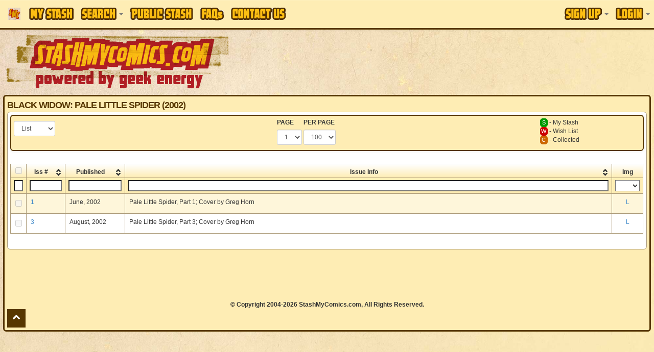

--- FILE ---
content_type: text/html; charset=utf-8
request_url: https://www.google.com/recaptcha/api2/aframe
body_size: 266
content:
<!DOCTYPE HTML><html><head><meta http-equiv="content-type" content="text/html; charset=UTF-8"></head><body><script nonce="P4NeVlppZHfnugwXavSRfg">/** Anti-fraud and anti-abuse applications only. See google.com/recaptcha */ try{var clients={'sodar':'https://pagead2.googlesyndication.com/pagead/sodar?'};window.addEventListener("message",function(a){try{if(a.source===window.parent){var b=JSON.parse(a.data);var c=clients[b['id']];if(c){var d=document.createElement('img');d.src=c+b['params']+'&rc='+(localStorage.getItem("rc::a")?sessionStorage.getItem("rc::b"):"");window.document.body.appendChild(d);sessionStorage.setItem("rc::e",parseInt(sessionStorage.getItem("rc::e")||0)+1);localStorage.setItem("rc::h",'1768907902580');}}}catch(b){}});window.parent.postMessage("_grecaptcha_ready", "*");}catch(b){}</script></body></html>